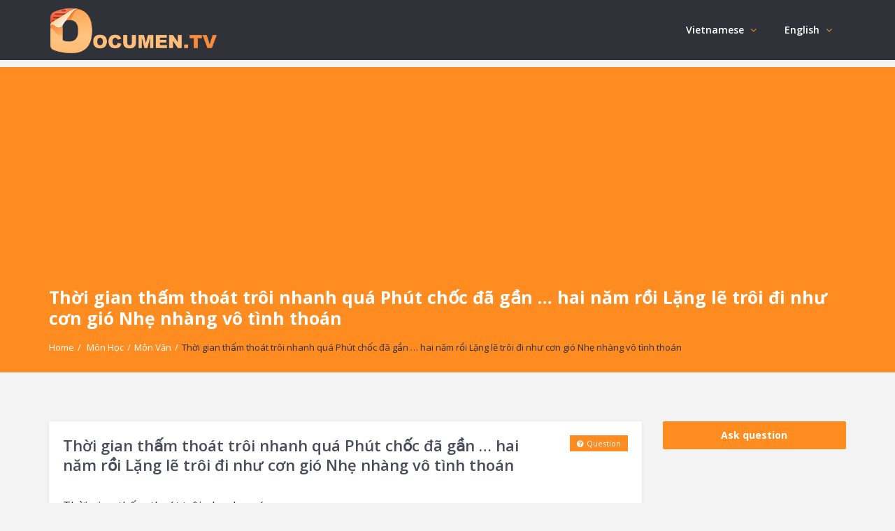

--- FILE ---
content_type: text/html; charset=utf-8
request_url: https://www.google.com/recaptcha/api2/aframe
body_size: 266
content:
<!DOCTYPE HTML><html><head><meta http-equiv="content-type" content="text/html; charset=UTF-8"></head><body><script nonce="ZmhuOLvbtbY24CFQVP0fZw">/** Anti-fraud and anti-abuse applications only. See google.com/recaptcha */ try{var clients={'sodar':'https://pagead2.googlesyndication.com/pagead/sodar?'};window.addEventListener("message",function(a){try{if(a.source===window.parent){var b=JSON.parse(a.data);var c=clients[b['id']];if(c){var d=document.createElement('img');d.src=c+b['params']+'&rc='+(localStorage.getItem("rc::a")?sessionStorage.getItem("rc::b"):"");window.document.body.appendChild(d);sessionStorage.setItem("rc::e",parseInt(sessionStorage.getItem("rc::e")||0)+1);localStorage.setItem("rc::h",'1769005154545');}}}catch(b){}});window.parent.postMessage("_grecaptcha_ready", "*");}catch(b){}</script></body></html>